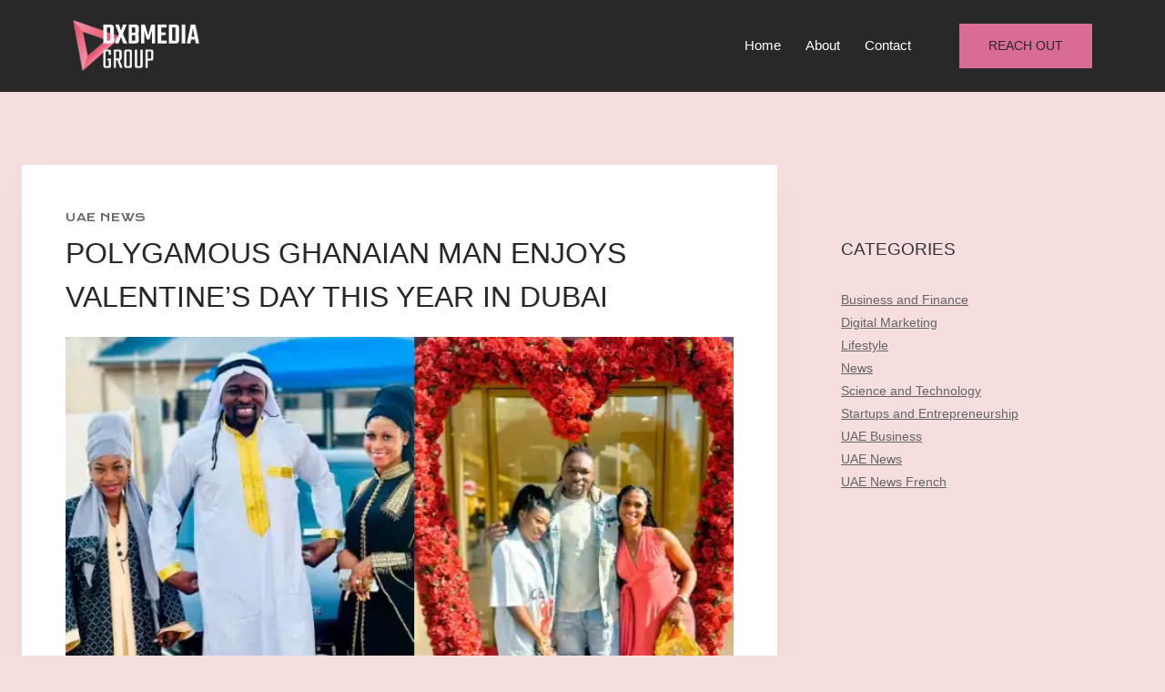

--- FILE ---
content_type: text/html; charset=UTF-8
request_url: https://dxbmediagroup.com/polygamous-ghanaian-man-enjoys-valentines-day-this-year-in-dubai/
body_size: 19669
content:
<!doctype html>
<html lang="en-US" class="no-js" itemtype="https://schema.org/Blog" itemscope>
<head>
	<meta charset="UTF-8">
	<meta name="viewport" content="width=device-width, initial-scale=1, minimum-scale=1">
	<meta name='robots' content='index, follow, max-image-preview:large, max-snippet:-1, max-video-preview:-1' />

	<!-- This site is optimized with the Yoast SEO plugin v23.4 - https://yoast.com/wordpress/plugins/seo/ -->
	<title>Polygamous Ghanaian Man Enjoys Valentine&#039;s Day This Year in Dubai</title>
	<meta name="description" content="...on the same day publishes images from his vacation to Dubai, claiming to have had the best Valentine&rsquo;s Day this year. He declared this on his social media profile..." />
	<link rel="canonical" href="https://dxbmediagroup.com/polygamous-ghanaian-man-enjoys-valentines-day-this-year-in-dubai/" />
	<meta property="og:locale" content="en_US" />
	<meta property="og:type" content="article" />
	<meta property="og:title" content="Polygamous Ghanaian Man Enjoys Valentine&#039;s Day This Year in Dubai" />
	<meta property="og:description" content="...on the same day publishes images from his vacation to Dubai, claiming to have had the best Valentine&rsquo;s Day this year. He declared this on his social media profile..." />
	<meta property="og:url" content="https://dxbmediagroup.com/polygamous-ghanaian-man-enjoys-valentines-day-this-year-in-dubai/" />
	<meta property="og:site_name" content="DXB Media Group" />
	<meta property="article:published_time" content="2024-02-27T16:07:06+00:00" />
	<meta property="og:image" content="https://www.gistlover.com/wp-content/uploads/cwv-webp-images/2024/02/man-wives-val.jpg.webp" /><meta property="og:image" content="https://www.gistlover.com/wp-content/uploads/cwv-webp-images/2024/02/man-wives-val.jpg.webp" />
	<meta property="og:image:width" content="1920" />
	<meta property="og:image:height" content="1344" />
	<meta property="og:image:type" content="image/jpeg" />
	<meta name="author" content="DXBMedia" />
	<meta name="twitter:card" content="summary_large_image" />
	<meta name="twitter:image" content="https://www.gistlover.com/wp-content/uploads/cwv-webp-images/2024/02/man-wives-val.jpg.webp" />
	<meta name="twitter:label1" content="Written by" />
	<meta name="twitter:data1" content="DXBMedia" />
	<meta name="twitter:label2" content="Est. reading time" />
	<meta name="twitter:data2" content="1 minute" />
	<script type="application/ld+json" class="yoast-schema-graph">{"@context":"https://schema.org","@graph":[{"@type":"Article","@id":"https://dxbmediagroup.com/polygamous-ghanaian-man-enjoys-valentines-day-this-year-in-dubai/#article","isPartOf":{"@id":"https://dxbmediagroup.com/polygamous-ghanaian-man-enjoys-valentines-day-this-year-in-dubai/"},"author":{"name":"DXBMedia","@id":"https://dxbmediagroup.com/#/schema/person/ba50166ca123618089644a49ae4b8ec9"},"headline":"Polygamous Ghanaian Man Enjoys Valentine&#8217;s Day This Year in Dubai","datePublished":"2024-02-27T16:07:06+00:00","dateModified":"2024-02-27T16:07:06+00:00","mainEntityOfPage":{"@id":"https://dxbmediagroup.com/polygamous-ghanaian-man-enjoys-valentines-day-this-year-in-dubai/"},"wordCount":197,"publisher":{"@id":"https://dxbmediagroup.com/#organization"},"image":["https://www.gistlover.com/wp-content/uploads/cwv-webp-images/2024/02/man-wives-val.jpg.webp"],"thumbnailUrl":"https://www.gistlover.com/wp-content/uploads/cwv-webp-images/2024/02/man-wives-val.jpg.webp","keywords":["Dubai","UAE"],"articleSection":["UAE News"],"inLanguage":"en-US"},{"@type":"WebPage","@id":"https://dxbmediagroup.com/polygamous-ghanaian-man-enjoys-valentines-day-this-year-in-dubai/","url":"https://dxbmediagroup.com/polygamous-ghanaian-man-enjoys-valentines-day-this-year-in-dubai/","name":"Polygamous Ghanaian Man Enjoys Valentine's Day This Year in Dubai","isPartOf":{"@id":"https://dxbmediagroup.com/#website"},"primaryImageOfPage":"https://www.gistlover.com/wp-content/uploads/cwv-webp-images/2024/02/man-wives-val.jpg.webp","image":["https://www.gistlover.com/wp-content/uploads/cwv-webp-images/2024/02/man-wives-val.jpg.webp"],"thumbnailUrl":"https://www.gistlover.com/wp-content/uploads/cwv-webp-images/2024/02/man-wives-val.jpg.webp","datePublished":"2024-02-27T16:07:06+00:00","dateModified":"2024-02-27T16:07:06+00:00","description":"...on the same day publishes images from his vacation to Dubai, claiming to have had the best Valentine&rsquo;s Day this year. He declared this on his social media profile...","breadcrumb":{"@id":"https://dxbmediagroup.com/polygamous-ghanaian-man-enjoys-valentines-day-this-year-in-dubai/#breadcrumb"},"inLanguage":"en-US","potentialAction":[{"@type":"ReadAction","target":["https://dxbmediagroup.com/polygamous-ghanaian-man-enjoys-valentines-day-this-year-in-dubai/"]}]},{"@type":"ImageObject","inLanguage":"en-US","@id":"https://dxbmediagroup.com/polygamous-ghanaian-man-enjoys-valentines-day-this-year-in-dubai/#primaryimage","url":"https://www.gistlover.com/wp-content/uploads/cwv-webp-images/2024/02/man-wives-val.jpg.webp","contentUrl":"https://www.gistlover.com/wp-content/uploads/cwv-webp-images/2024/02/man-wives-val.jpg.webp","width":640,"height":450},{"@type":"BreadcrumbList","@id":"https://dxbmediagroup.com/polygamous-ghanaian-man-enjoys-valentines-day-this-year-in-dubai/#breadcrumb","itemListElement":[{"@type":"ListItem","position":1,"name":"Home","item":"https://dxbmediagroup.com/"},{"@type":"ListItem","position":2,"name":"Press","item":"https://dxbmediagroup.com/press/"},{"@type":"ListItem","position":3,"name":"Polygamous Ghanaian Man Enjoys Valentine&#8217;s Day This Year in Dubai"}]},{"@type":"WebSite","@id":"https://dxbmediagroup.com/#website","url":"https://dxbmediagroup.com/","name":"DXB Media Group","description":"Connecting Thoughts, Creating Futures","publisher":{"@id":"https://dxbmediagroup.com/#organization"},"alternateName":"DXBMedia Group","potentialAction":[{"@type":"SearchAction","target":{"@type":"EntryPoint","urlTemplate":"https://dxbmediagroup.com/?s={search_term_string}"},"query-input":{"@type":"PropertyValueSpecification","valueRequired":true,"valueName":"search_term_string"}}],"inLanguage":"en-US"},{"@type":"Organization","@id":"https://dxbmediagroup.com/#organization","name":"DXB Media Group","alternateName":"DXBMedia Group","url":"https://dxbmediagroup.com/","logo":{"@type":"ImageObject","inLanguage":"en-US","@id":"https://dxbmediagroup.com/#/schema/logo/image/","url":"https://dxbmediagroup.com/wp-content/uploads/2024/02/DXB-Media-group-square-blackabstract-1.png","contentUrl":"https://dxbmediagroup.com/wp-content/uploads/2024/02/DXB-Media-group-square-blackabstract-1.png","width":395,"height":395,"caption":"DXB Media Group"},"image":{"@id":"https://dxbmediagroup.com/#/schema/logo/image/"}},{"@type":"Person","@id":"https://dxbmediagroup.com/#/schema/person/ba50166ca123618089644a49ae4b8ec9","name":"DXBMedia","sameAs":["https://dxbmediagroup.com"],"url":"https://dxbmediagroup.com/author/dxbmedia/"}]}</script>
	<!-- / Yoast SEO plugin. -->


<link rel='dns-prefetch' href='//www.googletagmanager.com' />
<link rel="alternate" type="application/rss+xml" title="DXB Media Group &raquo; Feed" href="https://dxbmediagroup.com/feed/" />
<link rel="alternate" type="application/rss+xml" title="DXB Media Group &raquo; Comments Feed" href="https://dxbmediagroup.com/comments/feed/" />
			<script>document.documentElement.classList.remove( 'no-js' );</script>
			<script>
window._wpemojiSettings = {"baseUrl":"https:\/\/s.w.org\/images\/core\/emoji\/15.0.3\/72x72\/","ext":".png","svgUrl":"https:\/\/s.w.org\/images\/core\/emoji\/15.0.3\/svg\/","svgExt":".svg","source":{"concatemoji":"https:\/\/dxbmediagroup.com\/wp-includes\/js\/wp-emoji-release.min.js?ver=6.6.4"}};
/*! This file is auto-generated */
!function(i,n){var o,s,e;function c(e){try{var t={supportTests:e,timestamp:(new Date).valueOf()};sessionStorage.setItem(o,JSON.stringify(t))}catch(e){}}function p(e,t,n){e.clearRect(0,0,e.canvas.width,e.canvas.height),e.fillText(t,0,0);var t=new Uint32Array(e.getImageData(0,0,e.canvas.width,e.canvas.height).data),r=(e.clearRect(0,0,e.canvas.width,e.canvas.height),e.fillText(n,0,0),new Uint32Array(e.getImageData(0,0,e.canvas.width,e.canvas.height).data));return t.every(function(e,t){return e===r[t]})}function u(e,t,n){switch(t){case"flag":return n(e,"\ud83c\udff3\ufe0f\u200d\u26a7\ufe0f","\ud83c\udff3\ufe0f\u200b\u26a7\ufe0f")?!1:!n(e,"\ud83c\uddfa\ud83c\uddf3","\ud83c\uddfa\u200b\ud83c\uddf3")&&!n(e,"\ud83c\udff4\udb40\udc67\udb40\udc62\udb40\udc65\udb40\udc6e\udb40\udc67\udb40\udc7f","\ud83c\udff4\u200b\udb40\udc67\u200b\udb40\udc62\u200b\udb40\udc65\u200b\udb40\udc6e\u200b\udb40\udc67\u200b\udb40\udc7f");case"emoji":return!n(e,"\ud83d\udc26\u200d\u2b1b","\ud83d\udc26\u200b\u2b1b")}return!1}function f(e,t,n){var r="undefined"!=typeof WorkerGlobalScope&&self instanceof WorkerGlobalScope?new OffscreenCanvas(300,150):i.createElement("canvas"),a=r.getContext("2d",{willReadFrequently:!0}),o=(a.textBaseline="top",a.font="600 32px Arial",{});return e.forEach(function(e){o[e]=t(a,e,n)}),o}function t(e){var t=i.createElement("script");t.src=e,t.defer=!0,i.head.appendChild(t)}"undefined"!=typeof Promise&&(o="wpEmojiSettingsSupports",s=["flag","emoji"],n.supports={everything:!0,everythingExceptFlag:!0},e=new Promise(function(e){i.addEventListener("DOMContentLoaded",e,{once:!0})}),new Promise(function(t){var n=function(){try{var e=JSON.parse(sessionStorage.getItem(o));if("object"==typeof e&&"number"==typeof e.timestamp&&(new Date).valueOf()<e.timestamp+604800&&"object"==typeof e.supportTests)return e.supportTests}catch(e){}return null}();if(!n){if("undefined"!=typeof Worker&&"undefined"!=typeof OffscreenCanvas&&"undefined"!=typeof URL&&URL.createObjectURL&&"undefined"!=typeof Blob)try{var e="postMessage("+f.toString()+"("+[JSON.stringify(s),u.toString(),p.toString()].join(",")+"));",r=new Blob([e],{type:"text/javascript"}),a=new Worker(URL.createObjectURL(r),{name:"wpTestEmojiSupports"});return void(a.onmessage=function(e){c(n=e.data),a.terminate(),t(n)})}catch(e){}c(n=f(s,u,p))}t(n)}).then(function(e){for(var t in e)n.supports[t]=e[t],n.supports.everything=n.supports.everything&&n.supports[t],"flag"!==t&&(n.supports.everythingExceptFlag=n.supports.everythingExceptFlag&&n.supports[t]);n.supports.everythingExceptFlag=n.supports.everythingExceptFlag&&!n.supports.flag,n.DOMReady=!1,n.readyCallback=function(){n.DOMReady=!0}}).then(function(){return e}).then(function(){var e;n.supports.everything||(n.readyCallback(),(e=n.source||{}).concatemoji?t(e.concatemoji):e.wpemoji&&e.twemoji&&(t(e.twemoji),t(e.wpemoji)))}))}((window,document),window._wpemojiSettings);
</script>
<style id='wp-emoji-styles-inline-css'>

	img.wp-smiley, img.emoji {
		display: inline !important;
		border: none !important;
		box-shadow: none !important;
		height: 1em !important;
		width: 1em !important;
		margin: 0 0.07em !important;
		vertical-align: -0.1em !important;
		background: none !important;
		padding: 0 !important;
	}
</style>
<link rel='stylesheet' id='wp-block-library-css' href='https://dxbmediagroup.com/wp-includes/css/dist/block-library/style.min.css?ver=6.6.4' media='all' />
<style id='classic-theme-styles-inline-css'>
/*! This file is auto-generated */
.wp-block-button__link{color:#fff;background-color:#32373c;border-radius:9999px;box-shadow:none;text-decoration:none;padding:calc(.667em + 2px) calc(1.333em + 2px);font-size:1.125em}.wp-block-file__button{background:#32373c;color:#fff;text-decoration:none}
</style>
<style id='global-styles-inline-css'>
:root{--wp--preset--aspect-ratio--square: 1;--wp--preset--aspect-ratio--4-3: 4/3;--wp--preset--aspect-ratio--3-4: 3/4;--wp--preset--aspect-ratio--3-2: 3/2;--wp--preset--aspect-ratio--2-3: 2/3;--wp--preset--aspect-ratio--16-9: 16/9;--wp--preset--aspect-ratio--9-16: 9/16;--wp--preset--color--black: #000000;--wp--preset--color--cyan-bluish-gray: #abb8c3;--wp--preset--color--white: #ffffff;--wp--preset--color--pale-pink: #f78da7;--wp--preset--color--vivid-red: #cf2e2e;--wp--preset--color--luminous-vivid-orange: #ff6900;--wp--preset--color--luminous-vivid-amber: #fcb900;--wp--preset--color--light-green-cyan: #7bdcb5;--wp--preset--color--vivid-green-cyan: #00d084;--wp--preset--color--pale-cyan-blue: #8ed1fc;--wp--preset--color--vivid-cyan-blue: #0693e3;--wp--preset--color--vivid-purple: #9b51e0;--wp--preset--color--theme-palette-1: var(--global-palette1);--wp--preset--color--theme-palette-2: var(--global-palette2);--wp--preset--color--theme-palette-3: var(--global-palette3);--wp--preset--color--theme-palette-4: var(--global-palette4);--wp--preset--color--theme-palette-5: var(--global-palette5);--wp--preset--color--theme-palette-6: var(--global-palette6);--wp--preset--color--theme-palette-7: var(--global-palette7);--wp--preset--color--theme-palette-8: var(--global-palette8);--wp--preset--color--theme-palette-9: var(--global-palette9);--wp--preset--gradient--vivid-cyan-blue-to-vivid-purple: linear-gradient(135deg,rgba(6,147,227,1) 0%,rgb(155,81,224) 100%);--wp--preset--gradient--light-green-cyan-to-vivid-green-cyan: linear-gradient(135deg,rgb(122,220,180) 0%,rgb(0,208,130) 100%);--wp--preset--gradient--luminous-vivid-amber-to-luminous-vivid-orange: linear-gradient(135deg,rgba(252,185,0,1) 0%,rgba(255,105,0,1) 100%);--wp--preset--gradient--luminous-vivid-orange-to-vivid-red: linear-gradient(135deg,rgba(255,105,0,1) 0%,rgb(207,46,46) 100%);--wp--preset--gradient--very-light-gray-to-cyan-bluish-gray: linear-gradient(135deg,rgb(238,238,238) 0%,rgb(169,184,195) 100%);--wp--preset--gradient--cool-to-warm-spectrum: linear-gradient(135deg,rgb(74,234,220) 0%,rgb(151,120,209) 20%,rgb(207,42,186) 40%,rgb(238,44,130) 60%,rgb(251,105,98) 80%,rgb(254,248,76) 100%);--wp--preset--gradient--blush-light-purple: linear-gradient(135deg,rgb(255,206,236) 0%,rgb(152,150,240) 100%);--wp--preset--gradient--blush-bordeaux: linear-gradient(135deg,rgb(254,205,165) 0%,rgb(254,45,45) 50%,rgb(107,0,62) 100%);--wp--preset--gradient--luminous-dusk: linear-gradient(135deg,rgb(255,203,112) 0%,rgb(199,81,192) 50%,rgb(65,88,208) 100%);--wp--preset--gradient--pale-ocean: linear-gradient(135deg,rgb(255,245,203) 0%,rgb(182,227,212) 50%,rgb(51,167,181) 100%);--wp--preset--gradient--electric-grass: linear-gradient(135deg,rgb(202,248,128) 0%,rgb(113,206,126) 100%);--wp--preset--gradient--midnight: linear-gradient(135deg,rgb(2,3,129) 0%,rgb(40,116,252) 100%);--wp--preset--font-size--small: var(--global-font-size-small);--wp--preset--font-size--medium: var(--global-font-size-medium);--wp--preset--font-size--large: var(--global-font-size-large);--wp--preset--font-size--x-large: 42px;--wp--preset--font-size--larger: var(--global-font-size-larger);--wp--preset--font-size--xxlarge: var(--global-font-size-xxlarge);--wp--preset--spacing--20: 0.44rem;--wp--preset--spacing--30: 0.67rem;--wp--preset--spacing--40: 1rem;--wp--preset--spacing--50: 1.5rem;--wp--preset--spacing--60: 2.25rem;--wp--preset--spacing--70: 3.38rem;--wp--preset--spacing--80: 5.06rem;--wp--preset--shadow--natural: 6px 6px 9px rgba(0, 0, 0, 0.2);--wp--preset--shadow--deep: 12px 12px 50px rgba(0, 0, 0, 0.4);--wp--preset--shadow--sharp: 6px 6px 0px rgba(0, 0, 0, 0.2);--wp--preset--shadow--outlined: 6px 6px 0px -3px rgba(255, 255, 255, 1), 6px 6px rgba(0, 0, 0, 1);--wp--preset--shadow--crisp: 6px 6px 0px rgba(0, 0, 0, 1);}:where(.is-layout-flex){gap: 0.5em;}:where(.is-layout-grid){gap: 0.5em;}body .is-layout-flex{display: flex;}.is-layout-flex{flex-wrap: wrap;align-items: center;}.is-layout-flex > :is(*, div){margin: 0;}body .is-layout-grid{display: grid;}.is-layout-grid > :is(*, div){margin: 0;}:where(.wp-block-columns.is-layout-flex){gap: 2em;}:where(.wp-block-columns.is-layout-grid){gap: 2em;}:where(.wp-block-post-template.is-layout-flex){gap: 1.25em;}:where(.wp-block-post-template.is-layout-grid){gap: 1.25em;}.has-black-color{color: var(--wp--preset--color--black) !important;}.has-cyan-bluish-gray-color{color: var(--wp--preset--color--cyan-bluish-gray) !important;}.has-white-color{color: var(--wp--preset--color--white) !important;}.has-pale-pink-color{color: var(--wp--preset--color--pale-pink) !important;}.has-vivid-red-color{color: var(--wp--preset--color--vivid-red) !important;}.has-luminous-vivid-orange-color{color: var(--wp--preset--color--luminous-vivid-orange) !important;}.has-luminous-vivid-amber-color{color: var(--wp--preset--color--luminous-vivid-amber) !important;}.has-light-green-cyan-color{color: var(--wp--preset--color--light-green-cyan) !important;}.has-vivid-green-cyan-color{color: var(--wp--preset--color--vivid-green-cyan) !important;}.has-pale-cyan-blue-color{color: var(--wp--preset--color--pale-cyan-blue) !important;}.has-vivid-cyan-blue-color{color: var(--wp--preset--color--vivid-cyan-blue) !important;}.has-vivid-purple-color{color: var(--wp--preset--color--vivid-purple) !important;}.has-black-background-color{background-color: var(--wp--preset--color--black) !important;}.has-cyan-bluish-gray-background-color{background-color: var(--wp--preset--color--cyan-bluish-gray) !important;}.has-white-background-color{background-color: var(--wp--preset--color--white) !important;}.has-pale-pink-background-color{background-color: var(--wp--preset--color--pale-pink) !important;}.has-vivid-red-background-color{background-color: var(--wp--preset--color--vivid-red) !important;}.has-luminous-vivid-orange-background-color{background-color: var(--wp--preset--color--luminous-vivid-orange) !important;}.has-luminous-vivid-amber-background-color{background-color: var(--wp--preset--color--luminous-vivid-amber) !important;}.has-light-green-cyan-background-color{background-color: var(--wp--preset--color--light-green-cyan) !important;}.has-vivid-green-cyan-background-color{background-color: var(--wp--preset--color--vivid-green-cyan) !important;}.has-pale-cyan-blue-background-color{background-color: var(--wp--preset--color--pale-cyan-blue) !important;}.has-vivid-cyan-blue-background-color{background-color: var(--wp--preset--color--vivid-cyan-blue) !important;}.has-vivid-purple-background-color{background-color: var(--wp--preset--color--vivid-purple) !important;}.has-black-border-color{border-color: var(--wp--preset--color--black) !important;}.has-cyan-bluish-gray-border-color{border-color: var(--wp--preset--color--cyan-bluish-gray) !important;}.has-white-border-color{border-color: var(--wp--preset--color--white) !important;}.has-pale-pink-border-color{border-color: var(--wp--preset--color--pale-pink) !important;}.has-vivid-red-border-color{border-color: var(--wp--preset--color--vivid-red) !important;}.has-luminous-vivid-orange-border-color{border-color: var(--wp--preset--color--luminous-vivid-orange) !important;}.has-luminous-vivid-amber-border-color{border-color: var(--wp--preset--color--luminous-vivid-amber) !important;}.has-light-green-cyan-border-color{border-color: var(--wp--preset--color--light-green-cyan) !important;}.has-vivid-green-cyan-border-color{border-color: var(--wp--preset--color--vivid-green-cyan) !important;}.has-pale-cyan-blue-border-color{border-color: var(--wp--preset--color--pale-cyan-blue) !important;}.has-vivid-cyan-blue-border-color{border-color: var(--wp--preset--color--vivid-cyan-blue) !important;}.has-vivid-purple-border-color{border-color: var(--wp--preset--color--vivid-purple) !important;}.has-vivid-cyan-blue-to-vivid-purple-gradient-background{background: var(--wp--preset--gradient--vivid-cyan-blue-to-vivid-purple) !important;}.has-light-green-cyan-to-vivid-green-cyan-gradient-background{background: var(--wp--preset--gradient--light-green-cyan-to-vivid-green-cyan) !important;}.has-luminous-vivid-amber-to-luminous-vivid-orange-gradient-background{background: var(--wp--preset--gradient--luminous-vivid-amber-to-luminous-vivid-orange) !important;}.has-luminous-vivid-orange-to-vivid-red-gradient-background{background: var(--wp--preset--gradient--luminous-vivid-orange-to-vivid-red) !important;}.has-very-light-gray-to-cyan-bluish-gray-gradient-background{background: var(--wp--preset--gradient--very-light-gray-to-cyan-bluish-gray) !important;}.has-cool-to-warm-spectrum-gradient-background{background: var(--wp--preset--gradient--cool-to-warm-spectrum) !important;}.has-blush-light-purple-gradient-background{background: var(--wp--preset--gradient--blush-light-purple) !important;}.has-blush-bordeaux-gradient-background{background: var(--wp--preset--gradient--blush-bordeaux) !important;}.has-luminous-dusk-gradient-background{background: var(--wp--preset--gradient--luminous-dusk) !important;}.has-pale-ocean-gradient-background{background: var(--wp--preset--gradient--pale-ocean) !important;}.has-electric-grass-gradient-background{background: var(--wp--preset--gradient--electric-grass) !important;}.has-midnight-gradient-background{background: var(--wp--preset--gradient--midnight) !important;}.has-small-font-size{font-size: var(--wp--preset--font-size--small) !important;}.has-medium-font-size{font-size: var(--wp--preset--font-size--medium) !important;}.has-large-font-size{font-size: var(--wp--preset--font-size--large) !important;}.has-x-large-font-size{font-size: var(--wp--preset--font-size--x-large) !important;}
:where(.wp-block-post-template.is-layout-flex){gap: 1.25em;}:where(.wp-block-post-template.is-layout-grid){gap: 1.25em;}
:where(.wp-block-columns.is-layout-flex){gap: 2em;}:where(.wp-block-columns.is-layout-grid){gap: 2em;}
:root :where(.wp-block-pullquote){font-size: 1.5em;line-height: 1.6;}
</style>
<link rel='stylesheet' id='kadence-global-css' href='https://dxbmediagroup.com/wp-content/themes/kadence/assets/css/global.min.css?ver=1.2.9' media='all' />
<style id='kadence-global-inline-css'>
/* Kadence Base CSS */
:root{--global-palette1:#D86C97;--global-palette2:#282828;--global-palette3:#282828;--global-palette4:#333333;--global-palette5:#4d4d4d;--global-palette6:#646464;--global-palette7:#f7dede;--global-palette8:#F6F2EF;--global-palette9:#ffffff;--global-palette9rgb:255, 255, 255;--global-palette-highlight:var(--global-palette6);--global-palette-highlight-alt:var(--global-palette2);--global-palette-highlight-alt2:var(--global-palette9);--global-palette-btn-bg:var(--global-palette1);--global-palette-btn-bg-hover:var(--global-palette2);--global-palette-btn:var(--global-palette3);--global-palette-btn-hover:#ffffff;--global-body-font-family:Arial, Helvetica, sans-serif;--global-heading-font-family:inherit;--global-primary-nav-font-family:Arial, Helvetica, sans-serif;--global-fallback-font:sans-serif;--global-display-fallback-font:sans-serif;--global-content-width:1290px;--global-content-narrow-width:842px;--global-content-edge-padding:1.5rem;--global-content-boxed-padding:3rem;--global-calc-content-width:calc(1290px - var(--global-content-edge-padding) - var(--global-content-edge-padding) );--wp--style--global--content-size:var(--global-calc-content-width);}.wp-site-blocks{--global-vw:calc( 100vw - ( 0.5 * var(--scrollbar-offset)));}body{background:var(--global-palette8);}body, input, select, optgroup, textarea{font-style:normal;font-weight:400;font-size:20px;line-height:1.6;font-family:var(--global-body-font-family);color:var(--global-palette4);}.content-bg, body.content-style-unboxed .site{background:var(--global-palette9);}h1,h2,h3,h4,h5,h6{font-family:var(--global-heading-font-family);}h1{font-style:normal;font-weight:normal;font-size:50px;line-height:1.5;letter-spacing:0em;text-transform:uppercase;color:var(--global-palette3);}h2{font-style:normal;font-weight:normal;font-size:33px;line-height:1.4;letter-spacing:0em;text-transform:uppercase;color:var(--global-palette3);}h3{font-style:normal;font-weight:normal;font-size:28px;line-height:1.5;letter-spacing:0em;text-transform:uppercase;color:var(--global-palette3);}h4{font-style:normal;font-weight:normal;font-size:26px;line-height:1.5;letter-spacing:0em;text-transform:uppercase;color:var(--global-palette3);}h5{font-style:normal;font-weight:normal;font-size:19px;line-height:1.4;letter-spacing:0em;text-transform:uppercase;color:var(--global-palette4);}h6{font-style:normal;font-weight:normal;font-size:14px;line-height:1.5;letter-spacing:0em;text-transform:uppercase;color:var(--global-palette6);}@media all and (max-width: 1024px){h1{font-size:42px;}h2{font-size:26px;}h3{font-size:24px;}h4{font-size:22px;}h5{font-size:17px;}}@media all and (max-width: 767px){h1{font-size:26px;}h2{font-size:20px;}h3{font-size:19px;}h4{font-size:18px;}}.entry-hero .kadence-breadcrumbs{max-width:1290px;}.site-container, .site-header-row-layout-contained, .site-footer-row-layout-contained, .entry-hero-layout-contained, .comments-area, .alignfull > .wp-block-cover__inner-container, .alignwide > .wp-block-cover__inner-container{max-width:var(--global-content-width);}.content-width-narrow .content-container.site-container, .content-width-narrow .hero-container.site-container{max-width:var(--global-content-narrow-width);}@media all and (min-width: 1520px){.wp-site-blocks .content-container  .alignwide{margin-left:-115px;margin-right:-115px;width:unset;max-width:unset;}}@media all and (min-width: 1102px){.content-width-narrow .wp-site-blocks .content-container .alignwide{margin-left:-130px;margin-right:-130px;width:unset;max-width:unset;}}.content-style-boxed .wp-site-blocks .entry-content .alignwide{margin-left:calc( -1 * var( --global-content-boxed-padding ) );margin-right:calc( -1 * var( --global-content-boxed-padding ) );}.content-area{margin-top:5rem;margin-bottom:5rem;}@media all and (max-width: 1024px){.content-area{margin-top:3rem;margin-bottom:3rem;}}@media all and (max-width: 767px){.content-area{margin-top:2rem;margin-bottom:2rem;}}@media all and (max-width: 1024px){:root{--global-content-boxed-padding:2rem;}}@media all and (max-width: 767px){:root{--global-content-boxed-padding:1.5rem;}}.entry-content-wrap{padding:3rem;}@media all and (max-width: 1024px){.entry-content-wrap{padding:2rem;}}@media all and (max-width: 767px){.entry-content-wrap{padding:1.5rem;}}.entry.single-entry{box-shadow:0px 15px 40px -10px rgba(0,0,0,0.05);}.entry.loop-entry{border-radius:0px 0px 0px 0px;box-shadow:0px 15px 15px -10px rgba(0,0,0,0.05);}.loop-entry .entry-content-wrap{padding:3rem;}@media all and (max-width: 1024px){.loop-entry .entry-content-wrap{padding:2rem;}}@media all and (max-width: 767px){.loop-entry .entry-content-wrap{padding:1.5rem;}}.primary-sidebar.widget-area .widget{margin-bottom:1.5em;color:var(--global-palette4);}.primary-sidebar.widget-area .widget-title{font-weight:700;font-size:20px;line-height:1.5;color:var(--global-palette3);}button, .button, .wp-block-button__link, input[type="button"], input[type="reset"], input[type="submit"], .fl-button, .elementor-button-wrapper .elementor-button{font-style:normal;font-weight:normal;font-size:14px;line-height:1.4;font-family:'Krona One', sans-serif;text-transform:uppercase;border-radius:0px;padding:15px 32px 15px 32px;box-shadow:0px 0px 0px -7px rgba(0,0,0,0);}.wp-block-button.is-style-outline .wp-block-button__link{padding:15px 32px 15px 32px;}button:hover, button:focus, button:active, .button:hover, .button:focus, .button:active, .wp-block-button__link:hover, .wp-block-button__link:focus, .wp-block-button__link:active, input[type="button"]:hover, input[type="button"]:focus, input[type="button"]:active, input[type="reset"]:hover, input[type="reset"]:focus, input[type="reset"]:active, input[type="submit"]:hover, input[type="submit"]:focus, input[type="submit"]:active, .elementor-button-wrapper .elementor-button:hover, .elementor-button-wrapper .elementor-button:focus, .elementor-button-wrapper .elementor-button:active{box-shadow:0px 15px 25px -7px rgba(0,0,0,0);}.kb-button.kb-btn-global-outline.kb-btn-global-inherit{padding-top:calc(15px - 2px);padding-right:calc(32px - 2px);padding-bottom:calc(15px - 2px);padding-left:calc(32px - 2px);}@media all and (max-width: 767px){button, .button, .wp-block-button__link, input[type="button"], input[type="reset"], input[type="submit"], .fl-button, .elementor-button-wrapper .elementor-button{font-size:14px;}}@media all and (min-width: 1025px){.transparent-header .entry-hero .entry-hero-container-inner{padding-top:100px;}}@media all and (max-width: 1024px){.mobile-transparent-header .entry-hero .entry-hero-container-inner{padding-top:100px;}}@media all and (max-width: 767px){.mobile-transparent-header .entry-hero .entry-hero-container-inner{padding-top:100px;}}.entry-author-style-center{padding-top:var(--global-md-spacing);border-top:1px solid var(--global-gray-500);}.entry-author-style-center .entry-author-avatar, .entry-meta .author-avatar{display:none;}.entry-author-style-normal .entry-author-profile{padding-left:0px;}#comments .comment-meta{margin-left:0px;}body.single{background:var(--global-palette7);}body.single .content-bg, body.content-style-unboxed.single .site{background:var(--global-palette9);}.wp-site-blocks .post-title h1{font-style:normal;font-weight:normal;font-size:32px;color:var(--global-palette3);}@media all and (max-width: 767px){.wp-site-blocks .post-title h1{font-size:26px;}}.post-title .entry-taxonomies, .post-title .entry-taxonomies a{font-style:normal;font-weight:normal;font-size:12px;font-family:'Krona One', sans-serif;color:var(--global-palette6);}.post-title .entry-taxonomies .category-style-pill a{background:var(--global-palette6);}.post-title .entry-meta{color:var(--global-palette3);}.entry-hero.post-hero-section .entry-header{min-height:200px;}.loop-entry.type-post h2.entry-title{font-style:normal;font-weight:400;font-size:18px;line-height:1.5;letter-spacing:0em;font-family:-apple-system,BlinkMacSystemFont,"Segoe UI",Roboto,Oxygen-Sans,Ubuntu,Cantarell,"Helvetica Neue",sans-serif, "Apple Color Emoji", "Segoe UI Emoji", "Segoe UI Symbol";color:var(--global-palette4);}@media all and (max-width: 1024px){.loop-entry.type-post h2.entry-title{font-size:20px;}}@media all and (max-width: 767px){.loop-entry.type-post h2.entry-title{font-size:18px;}}.loop-entry.type-post .entry-taxonomies{font-style:normal;font-weight:normal;font-size:12px;font-family:'Krona One', sans-serif;text-transform:uppercase;}.loop-entry.type-post .entry-taxonomies, .loop-entry.type-post .entry-taxonomies a{color:var(--global-palette3);}.loop-entry.type-post .entry-taxonomies .category-style-pill a{background:var(--global-palette3);}.loop-entry.type-post .entry-taxonomies a:hover{color:var(--global-palette6);}.loop-entry.type-post .entry-taxonomies .category-style-pill a:hover{background:var(--global-palette6);}.loop-entry.type-post .entry-meta{font-style:normal;font-weight:normal;font-size:16px;font-family:'IBM Plex Sans', sans-serif;}.loop-entry.type-post .entry-meta{color:var(--global-palette6);}
/* Kadence Header CSS */
@media all and (max-width: 1024px){.mobile-transparent-header #masthead{position:absolute;left:0px;right:0px;z-index:100;}.kadence-scrollbar-fixer.mobile-transparent-header #masthead{right:var(--scrollbar-offset,0);}.mobile-transparent-header #masthead, .mobile-transparent-header .site-top-header-wrap .site-header-row-container-inner, .mobile-transparent-header .site-main-header-wrap .site-header-row-container-inner, .mobile-transparent-header .site-bottom-header-wrap .site-header-row-container-inner{background:transparent;}.site-header-row-tablet-layout-fullwidth, .site-header-row-tablet-layout-standard{padding:0px;}}@media all and (min-width: 1025px){.transparent-header #masthead{position:absolute;left:0px;right:0px;z-index:100;}.transparent-header.kadence-scrollbar-fixer #masthead{right:var(--scrollbar-offset,0);}.transparent-header #masthead, .transparent-header .site-top-header-wrap .site-header-row-container-inner, .transparent-header .site-main-header-wrap .site-header-row-container-inner, .transparent-header .site-bottom-header-wrap .site-header-row-container-inner{background:transparent;}}.site-branding a.brand img{max-width:139px;}.site-branding a.brand img.svg-logo-image{width:139px;}.site-branding{padding:0px 30px 0px 0px;}@media all and (max-width: 767px){.site-branding{padding:0px 0px 0px 0px;}}#masthead, #masthead .kadence-sticky-header.item-is-fixed:not(.item-at-start):not(.site-header-row-container):not(.site-main-header-wrap), #masthead .kadence-sticky-header.item-is-fixed:not(.item-at-start) > .site-header-row-container-inner{background:#ffffff;}.site-main-header-wrap .site-header-row-container-inner{background:var(--global-palette3);border-bottom:1px solid var(--global-palette4);}.site-main-header-inner-wrap{min-height:100px;}.site-main-header-wrap .site-header-row-container-inner>.site-container{padding:0px 80px 0px 80px;}@media all and (max-width: 1024px){.site-main-header-wrap .site-header-row-container-inner>.site-container{padding:0px 40px 0px 40px;}}@media all and (max-width: 767px){.site-main-header-wrap .site-header-row-container-inner>.site-container{padding:0px 20px 0px 20px;}}.header-navigation[class*="header-navigation-style-underline"] .header-menu-container.primary-menu-container>ul>li>a:after{width:calc( 100% - 1.8em);}.main-navigation .primary-menu-container > ul > li.menu-item > a{padding-left:calc(1.8em / 2);padding-right:calc(1.8em / 2);padding-top:0.6em;padding-bottom:0.6em;color:var(--global-palette9);}.main-navigation .primary-menu-container > ul > li.menu-item .dropdown-nav-special-toggle{right:calc(1.8em / 2);}.main-navigation .primary-menu-container > ul li.menu-item > a{font-style:normal;font-weight:400;font-size:15px;font-family:var(--global-primary-nav-font-family);}.main-navigation .primary-menu-container > ul > li.menu-item > a:hover{color:var(--global-palette1);}.main-navigation .primary-menu-container > ul > li.menu-item.current-menu-item > a{color:var(--global-palette1);}.header-navigation .header-menu-container ul ul.sub-menu, .header-navigation .header-menu-container ul ul.submenu{background:var(--global-palette3);box-shadow:0px 2px 13px 0px rgba(0,0,0,0.1);}.header-navigation .header-menu-container ul ul li.menu-item, .header-menu-container ul.menu > li.kadence-menu-mega-enabled > ul > li.menu-item > a{border-bottom:1px solid rgba(255,255,255,0.1);}.header-navigation .header-menu-container ul ul li.menu-item > a{width:200px;padding-top:1em;padding-bottom:1em;color:var(--global-palette8);font-style:normal;font-size:14px;line-height:1.7;}.header-navigation .header-menu-container ul ul li.menu-item > a:hover{color:var(--global-palette1);background:var(--global-palette4);}.header-navigation .header-menu-container ul ul li.menu-item.current-menu-item > a{color:var(--global-palette1);background:var(--global-palette4);}.mobile-toggle-open-container .menu-toggle-open, .mobile-toggle-open-container .menu-toggle-open:focus{background:var(--global-palette1);color:var(--global-palette3);padding:0.4em 0.6em 0.4em 0.6em;font-size:14px;}.mobile-toggle-open-container .menu-toggle-open.menu-toggle-style-bordered{border:1px solid currentColor;}.mobile-toggle-open-container .menu-toggle-open .menu-toggle-icon{font-size:30px;}.mobile-toggle-open-container .menu-toggle-open:hover, .mobile-toggle-open-container .menu-toggle-open:focus-visible{color:var(--global-palette9);background:var(--global-palette2);}.mobile-navigation ul li{font-style:normal;font-weight:normal;font-size:17px;font-family:'Krona One', sans-serif;text-transform:uppercase;}@media all and (max-width: 767px){.mobile-navigation ul li{font-size:15px;}}.mobile-navigation ul li a{padding-top:1em;padding-bottom:1em;}.mobile-navigation ul li > a, .mobile-navigation ul li.menu-item-has-children > .drawer-nav-drop-wrap{color:var(--global-palette9);}.mobile-navigation ul li > a:hover, .mobile-navigation ul li.menu-item-has-children > .drawer-nav-drop-wrap:hover{color:var(--global-palette1);}.mobile-navigation ul li.current-menu-item > a, .mobile-navigation ul li.current-menu-item.menu-item-has-children > .drawer-nav-drop-wrap{color:var(--global-palette-highlight);}.mobile-navigation ul li.menu-item-has-children .drawer-nav-drop-wrap, .mobile-navigation ul li:not(.menu-item-has-children) a{border-bottom:1px solid rgba(255,255,255,0.1);}.mobile-navigation:not(.drawer-navigation-parent-toggle-true) ul li.menu-item-has-children .drawer-nav-drop-wrap button{border-left:1px solid rgba(255,255,255,0.1);}#mobile-drawer .drawer-inner, #mobile-drawer.popup-drawer-layout-fullwidth.popup-drawer-animation-slice .pop-portion-bg, #mobile-drawer.popup-drawer-layout-fullwidth.popup-drawer-animation-slice.pop-animated.show-drawer .drawer-inner{background:var(--global-palette3);}#mobile-drawer .drawer-header .drawer-toggle{padding:0.6em 0.15em 0.6em 0.15em;font-size:24px;}#main-header .header-button{font-style:normal;font-weight:400;font-family:-apple-system,BlinkMacSystemFont,"Segoe UI",Roboto,Oxygen-Sans,Ubuntu,Cantarell,"Helvetica Neue",sans-serif, "Apple Color Emoji", "Segoe UI Emoji", "Segoe UI Symbol";margin:0px 0px 0px 30px;border:2px none transparent;box-shadow:0px 0px 0px -7px rgba(0,0,0,0);}#main-header .header-button:hover{box-shadow:0px 15px 25px -7px rgba(0,0,0,0.1);}
/* Kadence Footer CSS */
#colophon{background:var(--global-palette3);}.site-middle-footer-wrap .site-footer-row-container-inner{font-style:normal;line-height:1.6;letter-spacing:0em;color:var(--global-palette9);}.site-footer .site-middle-footer-wrap a:where(:not(.button):not(.wp-block-button__link):not(.wp-element-button)){color:var(--global-palette9);}.site-footer .site-middle-footer-wrap a:where(:not(.button):not(.wp-block-button__link):not(.wp-element-button)):hover{color:var(--global-palette1);}.site-middle-footer-inner-wrap{padding-top:100px;padding-bottom:80px;grid-column-gap:80px;grid-row-gap:80px;}.site-middle-footer-inner-wrap .widget{margin-bottom:30px;}.site-middle-footer-inner-wrap .widget-area .widget-title{font-style:normal;font-weight:normal;font-size:19px;letter-spacing:0em;text-transform:uppercase;color:var(--global-palette9);}.site-middle-footer-inner-wrap .site-footer-section:not(:last-child):after{right:calc(-80px / 2);}@media all and (max-width: 1024px){.site-middle-footer-inner-wrap{grid-column-gap:50px;grid-row-gap:50px;}.site-middle-footer-inner-wrap .site-footer-section:not(:last-child):after{right:calc(-50px / 2);}}@media all and (max-width: 767px){.site-middle-footer-inner-wrap{padding-top:70px;padding-bottom:70px;grid-column-gap:30px;grid-row-gap:30px;}.site-middle-footer-inner-wrap .widget{margin-bottom:30px;}.site-middle-footer-inner-wrap .site-footer-section:not(:last-child):after{right:calc(-30px / 2);}}#colophon .footer-html{font-style:normal;font-weight:400;font-size:12px;font-family:-apple-system,BlinkMacSystemFont,"Segoe UI",Roboto,Oxygen-Sans,Ubuntu,Cantarell,"Helvetica Neue",sans-serif, "Apple Color Emoji", "Segoe UI Emoji", "Segoe UI Symbol";color:var(--global-palette9);margin:0px 0px 0px 0px;}
</style>
<link rel='stylesheet' id='kadence-header-css' href='https://dxbmediagroup.com/wp-content/themes/kadence/assets/css/header.min.css?ver=1.2.9' media='all' />
<link rel='stylesheet' id='kadence-content-css' href='https://dxbmediagroup.com/wp-content/themes/kadence/assets/css/content.min.css?ver=1.2.9' media='all' />
<link rel='stylesheet' id='kadence-sidebar-css' href='https://dxbmediagroup.com/wp-content/themes/kadence/assets/css/sidebar.min.css?ver=1.2.9' media='all' />
<link rel='stylesheet' id='kadence-related-posts-css' href='https://dxbmediagroup.com/wp-content/themes/kadence/assets/css/related-posts.min.css?ver=1.2.9' media='all' />
<link rel='stylesheet' id='kad-splide-css' href='https://dxbmediagroup.com/wp-content/themes/kadence/assets/css/kadence-splide.min.css?ver=1.2.9' media='all' />
<link rel='stylesheet' id='kadence-footer-css' href='https://dxbmediagroup.com/wp-content/themes/kadence/assets/css/footer.min.css?ver=1.2.9' media='all' />
<style id='kadence-blocks-global-variables-inline-css'>
:root {--global-kb-font-size-sm:clamp(0.8rem, 0.73rem + 0.217vw, 0.9rem);--global-kb-font-size-md:clamp(1.1rem, 0.995rem + 0.326vw, 1.25rem);--global-kb-font-size-lg:clamp(1.75rem, 1.576rem + 0.543vw, 2rem);--global-kb-font-size-xl:clamp(2.25rem, 1.728rem + 1.63vw, 3rem);--global-kb-font-size-xxl:clamp(2.5rem, 1.456rem + 3.26vw, 4rem);--global-kb-font-size-xxxl:clamp(2.75rem, 0.489rem + 7.065vw, 6rem);}
</style>

<!-- Google tag (gtag.js) snippet added by Site Kit -->

<!-- Google Analytics snippet added by Site Kit -->
<script src="https://www.googletagmanager.com/gtag/js?id=GT-WFFWL5M5" id="google_gtagjs-js" async></script>
<script id="google_gtagjs-js-after">
window.dataLayer = window.dataLayer || [];function gtag(){dataLayer.push(arguments);}
gtag("set","linker",{"domains":["dxbmediagroup.com"]});
gtag("js", new Date());
gtag("set", "developer_id.dZTNiMT", true);
gtag("config", "GT-WFFWL5M5");
</script>

<!-- End Google tag (gtag.js) snippet added by Site Kit -->
<link rel="https://api.w.org/" href="https://dxbmediagroup.com/wp-json/" /><link rel="alternate" title="JSON" type="application/json" href="https://dxbmediagroup.com/wp-json/wp/v2/posts/1972" /><link rel="EditURI" type="application/rsd+xml" title="RSD" href="https://dxbmediagroup.com/xmlrpc.php?rsd" />
<meta name="generator" content="WordPress 6.6.4" />
<link rel='shortlink' href='https://dxbmediagroup.com/?p=1972' />
<link rel="alternate" title="oEmbed (JSON)" type="application/json+oembed" href="https://dxbmediagroup.com/wp-json/oembed/1.0/embed?url=https%3A%2F%2Fdxbmediagroup.com%2Fpolygamous-ghanaian-man-enjoys-valentines-day-this-year-in-dubai%2F" />
<link rel="alternate" title="oEmbed (XML)" type="text/xml+oembed" href="https://dxbmediagroup.com/wp-json/oembed/1.0/embed?url=https%3A%2F%2Fdxbmediagroup.com%2Fpolygamous-ghanaian-man-enjoys-valentines-day-this-year-in-dubai%2F&#038;format=xml" />
<meta name="generator" content="Site Kit by Google 1.135.0" /><link rel='stylesheet' id='kadence-fonts-css' href='https://fonts.googleapis.com/css?family=Krona%20One:regular%7CIBM%20Plex%20Sans:regular&#038;display=swap' media='all' />
<link rel="icon" href="https://dxbmediagroup.com/wp-content/uploads/2024/02/Asset-2.png" sizes="32x32" />
<link rel="icon" href="https://dxbmediagroup.com/wp-content/uploads/2024/02/Asset-2.png" sizes="192x192" />
<link rel="apple-touch-icon" href="https://dxbmediagroup.com/wp-content/uploads/2024/02/Asset-2.png" />
<meta name="msapplication-TileImage" content="https://dxbmediagroup.com/wp-content/uploads/2024/02/Asset-2.png" />
		<style id="wp-custom-css">
					</style>
		</head>

<body class="post-template post-template-Default single single-post postid-1972 single-format-standard wp-custom-logo wp-embed-responsive footer-on-bottom hide-focus-outline link-style-standard has-sidebar content-title-style-normal content-width-normal content-style-boxed content-vertical-padding-show non-transparent-header mobile-non-transparent-header">
<div id="wrapper" class="site wp-site-blocks">
			<a class="skip-link screen-reader-text scroll-ignore" href="#main">Skip to content</a>
		<header id="masthead" class="site-header" role="banner" itemtype="https://schema.org/WPHeader" itemscope>
	<div id="main-header" class="site-header-wrap">
		<div class="site-header-inner-wrap">
			<div class="site-header-upper-wrap">
				<div class="site-header-upper-inner-wrap">
					<div class="site-main-header-wrap site-header-row-container site-header-focus-item site-header-row-layout-fullwidth" data-section="kadence_customizer_header_main">
	<div class="site-header-row-container-inner">
				<div class="site-container">
			<div class="site-main-header-inner-wrap site-header-row site-header-row-has-sides site-header-row-no-center">
									<div class="site-header-main-section-left site-header-section site-header-section-left">
						<div class="site-header-item site-header-focus-item" data-section="title_tagline">
	<div class="site-branding branding-layout-standard site-brand-logo-only"><a class="brand has-logo-image" href="https://dxbmediagroup.com/" rel="home"><img width="325" height="130" src="https://dxbmediagroup.com/wp-content/uploads/2024/02/Asset-3.png" class="custom-logo" alt="DXB Media Group" decoding="async" srcset="https://dxbmediagroup.com/wp-content/uploads/2024/02/Asset-3.png 325w, https://dxbmediagroup.com/wp-content/uploads/2024/02/Asset-3-300x120.png 300w" sizes="(max-width: 325px) 100vw, 325px" /></a></div></div><!-- data-section="title_tagline" -->
					</div>
																	<div class="site-header-main-section-right site-header-section site-header-section-right">
						<div class="site-header-item site-header-focus-item site-header-item-main-navigation header-navigation-layout-stretch-false header-navigation-layout-fill-stretch-false" data-section="kadence_customizer_primary_navigation">
		<nav id="site-navigation" class="main-navigation header-navigation nav--toggle-sub header-navigation-style-standard header-navigation-dropdown-animation-none" role="navigation" aria-label="Primary Navigation">
				<div class="primary-menu-container header-menu-container">
			<ul id="primary-menu" class="menu"><li id="menu-item-406" class="menu-item menu-item-type-post_type menu-item-object-page menu-item-home menu-item-406"><a href="https://dxbmediagroup.com/">Home</a></li>
<li id="menu-item-647" class="menu-item menu-item-type-post_type menu-item-object-page menu-item-647"><a href="https://dxbmediagroup.com/about/">About</a></li>
<li id="menu-item-646" class="menu-item menu-item-type-post_type menu-item-object-page menu-item-646"><a href="https://dxbmediagroup.com/contact/">Contact</a></li>
</ul>		</div>
	</nav><!-- #site-navigation -->
	</div><!-- data-section="primary_navigation" -->
<div class="site-header-item site-header-focus-item" data-section="kadence_customizer_header_button">
	<div class="header-button-wrap"><div class="header-button-inner-wrap"><a href="https://dxbmediagroup.com/contact/" target="_self" class="button header-button button-size-medium button-style-filled">Reach Out</a></div></div></div><!-- data-section="header_button" -->
					</div>
							</div>
		</div>
	</div>
</div>
				</div>
			</div>
					</div>
	</div>
	
<div id="mobile-header" class="site-mobile-header-wrap">
	<div class="site-header-inner-wrap">
		<div class="site-header-upper-wrap">
			<div class="site-header-upper-inner-wrap">
			<div class="site-main-header-wrap site-header-focus-item site-header-row-layout-fullwidth site-header-row-tablet-layout-default site-header-row-mobile-layout-default ">
	<div class="site-header-row-container-inner">
		<div class="site-container">
			<div class="site-main-header-inner-wrap site-header-row site-header-row-has-sides site-header-row-no-center">
									<div class="site-header-main-section-left site-header-section site-header-section-left">
						<div class="site-header-item site-header-focus-item" data-section="title_tagline">
	<div class="site-branding mobile-site-branding branding-layout-standard branding-tablet-layout-inherit site-brand-logo-only branding-mobile-layout-inherit"><a class="brand has-logo-image" href="https://dxbmediagroup.com/" rel="home"><img width="325" height="130" src="https://dxbmediagroup.com/wp-content/uploads/2024/02/Asset-3.png" class="custom-logo" alt="DXB Media Group" decoding="async" srcset="https://dxbmediagroup.com/wp-content/uploads/2024/02/Asset-3.png 325w, https://dxbmediagroup.com/wp-content/uploads/2024/02/Asset-3-300x120.png 300w" sizes="(max-width: 325px) 100vw, 325px" /></a></div></div><!-- data-section="title_tagline" -->
					</div>
																	<div class="site-header-main-section-right site-header-section site-header-section-right">
						<div class="site-header-item site-header-focus-item site-header-item-navgation-popup-toggle" data-section="kadence_customizer_mobile_trigger">
		<div class="mobile-toggle-open-container">
						<button id="mobile-toggle" class="menu-toggle-open drawer-toggle menu-toggle-style-default" aria-label="Open menu" data-toggle-target="#mobile-drawer" data-toggle-body-class="showing-popup-drawer-from-right" aria-expanded="false" data-set-focus=".menu-toggle-close"
					>
						<span class="menu-toggle-icon"><span class="kadence-svg-iconset"><svg aria-hidden="true" class="kadence-svg-icon kadence-menu-svg" fill="currentColor" version="1.1" xmlns="http://www.w3.org/2000/svg" width="24" height="24" viewBox="0 0 24 24"><title>Toggle Menu</title><path d="M3 13h18c0.552 0 1-0.448 1-1s-0.448-1-1-1h-18c-0.552 0-1 0.448-1 1s0.448 1 1 1zM3 7h18c0.552 0 1-0.448 1-1s-0.448-1-1-1h-18c-0.552 0-1 0.448-1 1s0.448 1 1 1zM3 19h18c0.552 0 1-0.448 1-1s-0.448-1-1-1h-18c-0.552 0-1 0.448-1 1s0.448 1 1 1z"></path>
				</svg></span></span>
		</button>
	</div>
	</div><!-- data-section="mobile_trigger" -->
					</div>
							</div>
		</div>
	</div>
</div>
			</div>
		</div>
			</div>
</div>
</header><!-- #masthead -->

	<div id="inner-wrap" class="wrap hfeed kt-clear">
		<div id="primary" class="content-area">
	<div class="content-container site-container">
		<main id="main" class="site-main" role="main">
						<div class="content-wrap">
				<article id="post-1972" class="entry content-bg single-entry post-1972 post type-post status-publish format-standard has-post-thumbnail hentry category-uae-news tag-dubai tag-uae">
	<div class="entry-content-wrap">
		<header class="entry-header post-title title-align-left title-tablet-align-inherit title-mobile-align-inherit">
			<div class="entry-taxonomies">
			<span class="category-links term-links category-style-normal">
				<a href="https://dxbmediagroup.com/category/uae-news/" rel="tag">UAE News</a>			</span>
		</div><!-- .entry-taxonomies -->
		<h1 class="entry-title">Polygamous Ghanaian Man Enjoys Valentine&#8217;s Day This Year in Dubai</h1></header><!-- .entry-header -->
	<div class="post-thumbnail article-post-thumbnail kadence-thumbnail-position-below kadence-thumbnail-ratio-2-3">
		<div class="post-thumbnail-inner">
			<img post-id="1972" fifu-featured="1" width="640" height="450" src="https://www.gistlover.com/wp-content/uploads/cwv-webp-images/2024/02/man-wives-val.jpg.webp" class="post-top-featured wp-post-image" alt="Polygamous Ghanaian Man Enjoys Valentine&#8217;s Day This Year in Dubai" title="Polygamous Ghanaian Man Enjoys Valentine&#8217;s Day This Year in Dubai" title="Polygamous Ghanaian Man Enjoys Valentine&#8217;s Day This Year in Dubai" decoding="async" fetchpriority="high" />		</div>
	</div><!-- .post-thumbnail -->
			
<div class="entry-content single-content">
	<p>A Ghanaian man recently shared images from his vacation in Dubai, claiming to have had the best Valentine&#8217;s Day this year. Michael Houston, who married two women on the same day, took to his social media profile to express his joy about the special day.</p>
<p>In his post, Houston stated that Valentine&#8217;s Day was his favorite day and that he had such a great time in Dubai that he felt the need to host an Easter party to share the fun with others. He shared photos of himself and his wives at various stunning locations, including an aquarium.</p>
<p>Houston&#8217;s post read, &#8220;This year&#8217;s Valentine, na me enjoy pass. So I make my mind say this Easter di3 I will throw party so everyone can come enjoy some, if not it won&#8217;t be fair.&#8221;</p>
<p>The images and his message garnered attention online, with many people admiring the love and happiness he shared with his wives during the romantic getaway. It seems like Houston had a wonderful Valentine&#8217;s Day celebration and is looking forward to spreading joy during the upcoming Easter holiday.</p>
</div><!-- .entry-content -->
<footer class="entry-footer">
	<div class="entry-tags">
	<span class="tags-links">
		<span class="tags-label screen-reader-text">
			Post Tags:		</span>
		<a href=https://dxbmediagroup.com/tag/dubai/ title="Dubai" class="tag-link tag-item-dubai" rel="tag"><span class="tag-hash">#</span>Dubai</a><a href=https://dxbmediagroup.com/tag/uae/ title="UAE" class="tag-link tag-item-uae" rel="tag"><span class="tag-hash">#</span>UAE</a>	</span>
</div><!-- .entry-tags -->
</footer><!-- .entry-footer -->
	</div>
</article><!-- #post-1972 -->


	<nav class="navigation post-navigation" aria-label="Posts">
		<h2 class="screen-reader-text">Post navigation</h2>
		<div class="nav-links"><div class="nav-previous"><a href="https://dxbmediagroup.com/hitachi-ex2000-crane-disassembled-and-transported-from-belgium-to-abu-dhabi/" rel="prev"><div class="post-navigation-sub"><small><span class="kadence-svg-iconset svg-baseline"><svg aria-hidden="true" class="kadence-svg-icon kadence-arrow-left-alt-svg" fill="currentColor" version="1.1" xmlns="http://www.w3.org/2000/svg" width="29" height="28" viewBox="0 0 29 28"><title>Previous</title><path d="M28 12.5v3c0 0.281-0.219 0.5-0.5 0.5h-19.5v3.5c0 0.203-0.109 0.375-0.297 0.453s-0.391 0.047-0.547-0.078l-6-5.469c-0.094-0.094-0.156-0.219-0.156-0.359v0c0-0.141 0.063-0.281 0.156-0.375l6-5.531c0.156-0.141 0.359-0.172 0.547-0.094 0.172 0.078 0.297 0.25 0.297 0.453v3.5h19.5c0.281 0 0.5 0.219 0.5 0.5z"></path>
				</svg></span>Previous</small></div>Hitachi EX2000 Crane Disassembled and Transported from Belgium to Abu Dhabi</a></div><div class="nav-next"><a href="https://dxbmediagroup.com/ghanaian-man-shares-unique-valentines-day-celebration-with-two-wives/" rel="next"><div class="post-navigation-sub"><small>Next<span class="kadence-svg-iconset svg-baseline"><svg aria-hidden="true" class="kadence-svg-icon kadence-arrow-right-alt-svg" fill="currentColor" version="1.1" xmlns="http://www.w3.org/2000/svg" width="27" height="28" viewBox="0 0 27 28"><title>Continue</title><path d="M27 13.953c0 0.141-0.063 0.281-0.156 0.375l-6 5.531c-0.156 0.141-0.359 0.172-0.547 0.094-0.172-0.078-0.297-0.25-0.297-0.453v-3.5h-19.5c-0.281 0-0.5-0.219-0.5-0.5v-3c0-0.281 0.219-0.5 0.5-0.5h19.5v-3.5c0-0.203 0.109-0.375 0.297-0.453s0.391-0.047 0.547 0.078l6 5.469c0.094 0.094 0.156 0.219 0.156 0.359v0z"></path>
				</svg></span></small></div>&#8216;Ghanaian Man Shares Unique Valentine&#8217;s Day Celebration with Two Wives&#8217;</a></div></div>
	</nav>		<div class="entry-related alignfull entry-related-style-wide">
			<div class="entry-related-inner content-container site-container">
				<div class="entry-related-inner-content alignwide">
					<h2 class="entry-related-title">Similar Posts</h2>					<div class="entry-related-carousel kadence-slide-init splide" data-columns-xxl="2" data-columns-xl="2" data-columns-md="2" data-columns-sm="2" data-columns-xs="2" data-columns-ss="1" data-slider-anim-speed="400" data-slider-scroll="1" data-slider-dots="true" data-slider-arrows="true" data-slider-hover-pause="false" data-slider-auto="false" data-slider-speed="7000" data-slider-gutter="40" data-slider-loop="true" data-slider-next-label="Next" data-slider-slide-label="Posts" data-slider-prev-label="Previous">
						<div class="splide__track">
							<div class="splide__list grid-cols grid-sm-col-2 grid-lg-col-2">
								<div class="carousel-item splide__slide">
<article class="entry content-bg loop-entry post-24653 post type-post status-publish format-standard has-post-thumbnail hentry category-uae-news tag-advertising tag-art tag-business tag-dubai tag-energy tag-entrepreneurship tag-environment tag-innovation tag-investments tag-marketing tag-middle-east tag-news tag-retail tag-sustainability tag-technology tag-uae">
			<a class="post-thumbnail kadence-thumbnail-ratio-2-3" href="https://dxbmediagroup.com/revolutionary-neon-signage-solutions-transform-dubais-branding-scene/">
			<div class="post-thumbnail-inner">
				<img post-id="24653" fifu-featured="1" width="600" height="450" src="https://img.einnews.com/ampsize/780842/neon-signage-by-nova-sign-in-du.png" class="attachment-medium_large size-medium_large wp-post-image" alt="Revolutionary Neon Signage Solutions Transform Dubai&#8217;s Branding Scene" title="Revolutionary Neon Signage Solutions Transform Dubai&#8217;s Branding Scene" title="Revolutionary Neon Signage Solutions Transform Dubai&#8217;s Branding Scene" decoding="async" />			</div>
		</a><!-- .post-thumbnail -->
			<div class="entry-content-wrap">
		<header class="entry-header">

			<div class="entry-taxonomies">
			<span class="category-links term-links category-style-pill">
				<a href="https://dxbmediagroup.com/category/uae-news/" rel="tag">UAE News</a>			</span>
		</div><!-- .entry-taxonomies -->
		<h3 class="entry-title"><a href="https://dxbmediagroup.com/revolutionary-neon-signage-solutions-transform-dubais-branding-scene/" rel="bookmark">Revolutionary Neon Signage Solutions Transform Dubai&#8217;s Branding Scene</a></h3></header><!-- .entry-header -->
<footer class="entry-footer">
	</footer><!-- .entry-footer -->
	</div>
</article>
</div><div class="carousel-item splide__slide">
<article class="entry content-bg loop-entry post-19990 post type-post status-publish format-standard has-post-thumbnail hentry category-uae-news tag-dubai tag-employment tag-energy tag-government tag-middle-east tag-others tag-renewable-energy tag-solar-energy tag-sustainability tag-uae">
			<a class="post-thumbnail kadence-thumbnail-ratio-2-3" href="https://dxbmediagroup.com/approaching-the-decarbonisation-of-service-stations/">
			<div class="post-thumbnail-inner">
				<img post-id="19990" fifu-featured="1" width="768" height="403" src="https://assets.bizclikmedia.net/1200/0a95d29da2e11f4c8641d697312ef18e:6676ec807b2123b86a32c15af568c709/adnoc-dist-main.jpg.jpg" class="attachment-medium_large size-medium_large wp-post-image" alt="Approaching the Decarbonisation of Service Stations" title="Approaching the Decarbonisation of Service Stations" title="Approaching the Decarbonisation of Service Stations" decoding="async" />			</div>
		</a><!-- .post-thumbnail -->
			<div class="entry-content-wrap">
		<header class="entry-header">

			<div class="entry-taxonomies">
			<span class="category-links term-links category-style-pill">
				<a href="https://dxbmediagroup.com/category/uae-news/" rel="tag">UAE News</a>			</span>
		</div><!-- .entry-taxonomies -->
		<h3 class="entry-title"><a href="https://dxbmediagroup.com/approaching-the-decarbonisation-of-service-stations/" rel="bookmark">Approaching the Decarbonisation of Service Stations</a></h3></header><!-- .entry-header -->
<footer class="entry-footer">
	</footer><!-- .entry-footer -->
	</div>
</article>
</div><div class="carousel-item splide__slide">
<article class="entry content-bg loop-entry post-18233 post type-post status-publish format-standard has-post-thumbnail hentry category-uae-news tag-content tag-growth tag-strategy tag-uae">
			<a class="post-thumbnail kadence-thumbnail-ratio-2-3" href="https://dxbmediagroup.com/ultratech-cement-lowers-offer-to-acquire-stake-in-rak-white-cement-to-25/">
			<div class="post-thumbnail-inner">
				<img post-id="18233" fifu-featured="1" width="230" height="375" src="https://www.globalcement.com/media/k2/items/cache/db597d2fc5a05b0ce4c0a0255c57cc91_M.jpg" class="attachment-medium_large size-medium_large wp-post-image" alt="UltraTech Cement Lowers Offer to Acquire Stake in RAK White Cement to 25%" title="UltraTech Cement Lowers Offer to Acquire Stake in RAK White Cement to 25%" title="UltraTech Cement Lowers Offer to Acquire Stake in RAK White Cement to 25%" decoding="async" loading="lazy" />			</div>
		</a><!-- .post-thumbnail -->
			<div class="entry-content-wrap">
		<header class="entry-header">

			<div class="entry-taxonomies">
			<span class="category-links term-links category-style-pill">
				<a href="https://dxbmediagroup.com/category/uae-news/" rel="tag">UAE News</a>			</span>
		</div><!-- .entry-taxonomies -->
		<h3 class="entry-title"><a href="https://dxbmediagroup.com/ultratech-cement-lowers-offer-to-acquire-stake-in-rak-white-cement-to-25/" rel="bookmark">UltraTech Cement Lowers Offer to Acquire Stake in RAK White Cement to 25%</a></h3></header><!-- .entry-header -->
<footer class="entry-footer">
	</footer><!-- .entry-footer -->
	</div>
</article>
</div><div class="carousel-item splide__slide">
<article class="entry content-bg loop-entry post-21896 post type-post status-publish format-standard has-post-thumbnail hentry category-uae-news tag-artificial-intelligence tag-business tag-climate-change tag-dubai tag-energy tag-government tag-innovation tag-renewable-energy tag-sustainability tag-technology tag-uae">
			<a class="post-thumbnail kadence-thumbnail-ratio-2-3" href="https://dxbmediagroup.com/transforming-future-mobility-insights-from-the-its-world-congress-2024-on-aiot/">
			<div class="post-thumbnail-inner">
				<img post-id="21896" fifu-featured="1" width="768" height="403" src="https://bloximages.newyork1.vip.townnews.com/thedailynewsonline.com/content/tncms/assets/v3/editorial/0/03/003207fc-f3d7-5e20-825d-ec6307b02f59/66f7aba4c43c1.image.jpg?resize=1200%2C630" class="attachment-medium_large size-medium_large wp-post-image" alt="Transforming Future Mobility: Insights from the ITS World Congress 2024 on AIoT" title="Transforming Future Mobility: Insights from the ITS World Congress 2024 on AIoT" title="Transforming Future Mobility: Insights from the ITS World Congress 2024 on AIoT" decoding="async" loading="lazy" />			</div>
		</a><!-- .post-thumbnail -->
			<div class="entry-content-wrap">
		<header class="entry-header">

			<div class="entry-taxonomies">
			<span class="category-links term-links category-style-pill">
				<a href="https://dxbmediagroup.com/category/uae-news/" rel="tag">UAE News</a>			</span>
		</div><!-- .entry-taxonomies -->
		<h3 class="entry-title"><a href="https://dxbmediagroup.com/transforming-future-mobility-insights-from-the-its-world-congress-2024-on-aiot/" rel="bookmark">Transforming Future Mobility: Insights from the ITS World Congress 2024 on AIoT</a></h3></header><!-- .entry-header -->
<footer class="entry-footer">
	</footer><!-- .entry-footer -->
	</div>
</article>
</div><div class="carousel-item splide__slide">
<article class="entry content-bg loop-entry post-4044 post type-post status-publish format-standard has-post-thumbnail hentry category-uae-news tag-strategy tag-uae">
			<a class="post-thumbnail kadence-thumbnail-ratio-2-3" href="https://dxbmediagroup.com/implications-for-travellers-as-rex-makes-agreement-with-etihad/">
			<div class="post-thumbnail-inner">
				<img post-id="4044" fifu-featured="1" width="768" height="432" src="https://www.traveltalkmag.com.au/cms-content/articles/scaled-rex_boeingaircraft_3.jpg" class="attachment-medium_large size-medium_large wp-post-image" alt="&#8216;Implications for travellers as Rex makes agreement with Etihad&#8217;" title="&#8216;Implications for travellers as Rex makes agreement with Etihad&#8217;" title="&#8216;Implications for travellers as Rex makes agreement with Etihad&#8217;" decoding="async" loading="lazy" />			</div>
		</a><!-- .post-thumbnail -->
			<div class="entry-content-wrap">
		<header class="entry-header">

			<div class="entry-taxonomies">
			<span class="category-links term-links category-style-pill">
				<a href="https://dxbmediagroup.com/category/uae-news/" rel="tag">UAE News</a>			</span>
		</div><!-- .entry-taxonomies -->
		<h3 class="entry-title"><a href="https://dxbmediagroup.com/implications-for-travellers-as-rex-makes-agreement-with-etihad/" rel="bookmark">&#8216;Implications for travellers as Rex makes agreement with Etihad&#8217;</a></h3></header><!-- .entry-header -->
<footer class="entry-footer">
	</footer><!-- .entry-footer -->
	</div>
</article>
</div><div class="carousel-item splide__slide">
<article class="entry content-bg loop-entry post-9984 post type-post status-publish format-standard has-post-thumbnail hentry category-lifestyle tag-abu-dhabi tag-art tag-creative tag-lifestyle tag-uae">
			<a class="post-thumbnail kadence-thumbnail-ratio-2-3" href="https://dxbmediagroup.com/calligraphy-exhibition-presented-by-khawla-art-and-culture-in-collaboration-with-japanese-embassy-in-abu-dhabi/">
			<div class="post-thumbnail-inner">
				<img post-id="9984" fifu-featured="1" width="497" height="374" src="https://img-s-msn-com.akamaized.net/tenant/amp/entityid/AA1nmaxB.img" class="attachment-medium_large size-medium_large wp-post-image" alt="&#8216;Calligraphy exhibition presented by Khawla Art and Culture in collaboration with Japanese Embassy in Abu Dhabi&#8217;" title="&#8216;Calligraphy exhibition presented by Khawla Art and Culture in collaboration with Japanese Embassy in Abu Dhabi&#8217;" title="&#8216;Calligraphy exhibition presented by Khawla Art and Culture in collaboration with Japanese Embassy in Abu Dhabi&#8217;" decoding="async" loading="lazy" />			</div>
		</a><!-- .post-thumbnail -->
			<div class="entry-content-wrap">
		<header class="entry-header">

			<div class="entry-taxonomies">
			<span class="category-links term-links category-style-pill">
				<a href="https://dxbmediagroup.com/category/lifestyle/" rel="tag">Lifestyle</a>			</span>
		</div><!-- .entry-taxonomies -->
		<h3 class="entry-title"><a href="https://dxbmediagroup.com/calligraphy-exhibition-presented-by-khawla-art-and-culture-in-collaboration-with-japanese-embassy-in-abu-dhabi/" rel="bookmark">&#8216;Calligraphy exhibition presented by Khawla Art and Culture in collaboration with Japanese Embassy in Abu Dhabi&#8217;</a></h3></header><!-- .entry-header -->
<footer class="entry-footer">
	</footer><!-- .entry-footer -->
	</div>
</article>
</div>							</div>
						</div>
					</div>
				</div>
			</div>
		</div><!-- .entry-author -->
					</div>
					</main><!-- #main -->
		<aside id="secondary" role="complementary" class="primary-sidebar widget-area sidebar-slug-sidebar-primary sidebar-link-style-normal">
	<div class="sidebar-inner-wrap">
		<section id="block-8" class="widget widget_block">
<div style="height:10px" aria-hidden="true" class="wp-block-spacer"></div>
</section><section id="block-9" class="widget widget_block">
<div style="height:10px" aria-hidden="true" class="wp-block-spacer"></div>
</section><section id="block-10" class="widget widget_block">
<h5 class="wp-block-heading">Categories</h5>
</section><section id="block-21" class="widget widget_block widget_categories"><ul class="wp-block-categories-list wp-block-categories has-small-font-size">	<li class="cat-item cat-item-26"><a href="https://dxbmediagroup.com/category/business-and-finance/">Business and Finance</a>
</li>
	<li class="cat-item cat-item-20"><a href="https://dxbmediagroup.com/category/digital-marketing/">Digital Marketing</a>
</li>
	<li class="cat-item cat-item-25"><a href="https://dxbmediagroup.com/category/lifestyle/">Lifestyle</a>
</li>
	<li class="cat-item cat-item-1"><a href="https://dxbmediagroup.com/category/news/">News</a>
</li>
	<li class="cat-item cat-item-41"><a href="https://dxbmediagroup.com/category/science-and-technology/">Science and Technology</a>
</li>
	<li class="cat-item cat-item-40"><a href="https://dxbmediagroup.com/category/startups-and-entrepreneurship/">Startups and Entrepreneurship</a>
</li>
	<li class="cat-item cat-item-52"><a href="https://dxbmediagroup.com/category/uae-news/uae-business/">UAE Business</a>
</li>
	<li class="cat-item cat-item-51"><a href="https://dxbmediagroup.com/category/uae-news/">UAE News</a>
</li>
	<li class="cat-item cat-item-56"><a href="https://dxbmediagroup.com/category/uae-news-french/">UAE News French</a>
</li>
</ul></section>	</div>
</aside><!-- #secondary -->
	</div>
</div><!-- #primary -->
	</div><!-- #inner-wrap -->
	<footer id="colophon" class="site-footer" role="contentinfo">
	<div class="site-footer-wrap">
		<div class="site-middle-footer-wrap site-footer-row-container site-footer-focus-item site-footer-row-layout-standard site-footer-row-tablet-layout-default site-footer-row-mobile-layout-default" data-section="kadence_customizer_footer_middle">
	<div class="site-footer-row-container-inner">
				<div class="site-container">
			<div class="site-middle-footer-inner-wrap site-footer-row site-footer-row-columns-4 site-footer-row-column-layout-left-forty site-footer-row-tablet-column-layout-default site-footer-row-mobile-column-layout-row ft-ro-dir-row ft-ro-collapse-normal ft-ro-t-dir-default ft-ro-m-dir-default ft-ro-lstyle-plain">
									<div class="site-footer-middle-section-1 site-footer-section footer-section-inner-items-1">
						<div class="footer-widget-area widget-area site-footer-focus-item footer-widget3 content-align-left content-tablet-align-center content-mobile-align-default content-valign-default content-tablet-valign-default content-mobile-valign-default" data-section="sidebar-widgets-footer3">
	<div class="footer-widget-area-inner site-info-inner">
		<section id="block-19" class="widget widget_block widget_media_image">
<figure class="wp-block-image size-full is-resized"><img loading="lazy" decoding="async" width="325" height="130" src="https://dxbmediagroup.com/wp-content/uploads/2024/02/Asset-3.png" alt="" class="wp-image-600" style="width:auto;height:50px" srcset="https://dxbmediagroup.com/wp-content/uploads/2024/02/Asset-3.png 325w, https://dxbmediagroup.com/wp-content/uploads/2024/02/Asset-3-300x120.png 300w" sizes="(max-width: 325px) 100vw, 325px" /></figure>
</section>	</div>
</div><!-- .footer-widget3 -->
					</div>
										<div class="site-footer-middle-section-2 site-footer-section footer-section-inner-items-1">
						
<div class="footer-widget-area site-info site-footer-focus-item content-align-center content-tablet-align-default content-mobile-align-default content-valign-bottom content-tablet-valign-default content-mobile-valign-default" data-section="kadence_customizer_footer_html">
	<div class="footer-widget-area-inner site-info-inner">
		<div class="footer-html inner-link-style-normal"><div class="footer-html-inner"><p>&copy; 2026 DXB Media Group</p>
</div></div>	</div>
</div><!-- .site-info -->
					</div>
										<div class="site-footer-middle-section-3 site-footer-section footer-section-inner-items-0">
											</div>
										<div class="site-footer-middle-section-4 site-footer-section footer-section-inner-items-0">
											</div>
								</div>
		</div>
	</div>
</div>
	</div>
</footer><!-- #colophon -->

</div><!-- #wrapper -->

			<script>document.documentElement.style.setProperty('--scrollbar-offset', window.innerWidth - document.documentElement.clientWidth + 'px' );</script>
				<div id="mobile-drawer" class="popup-drawer popup-drawer-layout-sidepanel popup-drawer-animation-fade popup-drawer-side-right" data-drawer-target-string="#mobile-drawer"
			>
		<div class="drawer-overlay" data-drawer-target-string="#mobile-drawer"></div>
		<div class="drawer-inner">
						<div class="drawer-header">
				<button class="menu-toggle-close drawer-toggle" aria-label="Close menu"  data-toggle-target="#mobile-drawer" data-toggle-body-class="showing-popup-drawer-from-right" aria-expanded="false" data-set-focus=".menu-toggle-open"
							>
					<span class="toggle-close-bar"></span>
					<span class="toggle-close-bar"></span>
				</button>
			</div>
			<div class="drawer-content mobile-drawer-content content-align-left content-valign-top">
								<div class="site-header-item site-header-focus-item site-header-item-mobile-navigation mobile-navigation-layout-stretch-false" data-section="kadence_customizer_mobile_navigation">
		<nav id="mobile-site-navigation" class="mobile-navigation drawer-navigation drawer-navigation-parent-toggle-false" role="navigation" aria-label="Primary Mobile Navigation">
				<div class="mobile-menu-container drawer-menu-container">
			<ul id="mobile-menu" class="menu has-collapse-sub-nav"><li class="menu-item menu-item-type-post_type menu-item-object-page menu-item-home menu-item-406"><a href="https://dxbmediagroup.com/">Home</a></li>
<li class="menu-item menu-item-type-post_type menu-item-object-page menu-item-647"><a href="https://dxbmediagroup.com/about/">About</a></li>
<li class="menu-item menu-item-type-post_type menu-item-object-page menu-item-646"><a href="https://dxbmediagroup.com/contact/">Contact</a></li>
</ul>		</div>
	</nav><!-- #site-navigation -->
	</div><!-- data-section="mobile_navigation" -->
							</div>
		</div>
	</div>
	<script id="kadence-navigation-js-extra">
var kadenceConfig = {"screenReader":{"expand":"Child menu","expandOf":"Child menu of","collapse":"Child menu","collapseOf":"Child menu of"},"breakPoints":{"desktop":"1024","tablet":768},"scrollOffset":"0"};
</script>
<script src="https://dxbmediagroup.com/wp-content/themes/kadence/assets/js/navigation.min.js?ver=1.2.9" id="kadence-navigation-js" async></script>
<script src="https://dxbmediagroup.com/wp-content/themes/kadence/assets/js/splide.min.js?ver=1.2.9" id="kad-splide-js" async></script>
<script id="kadence-slide-init-js-extra">
var kadenceSlideConfig = {"of":"of","to":"to","slide":"Slide","next":"Next","prev":"Previous"};
</script>
<script src="https://dxbmediagroup.com/wp-content/themes/kadence/assets/js/splide-init.min.js?ver=1.2.9" id="kadence-slide-init-js" async></script>
</body>
</html>
